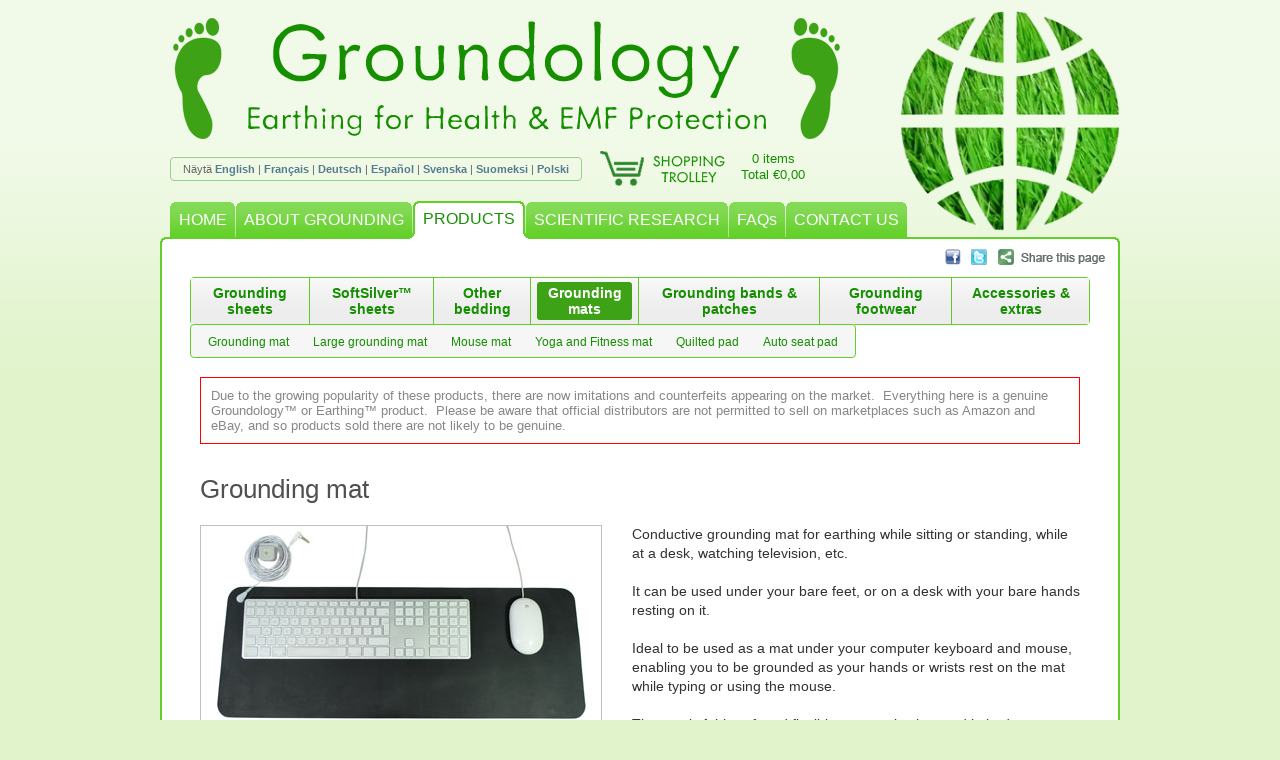

--- FILE ---
content_type: text/html; charset=UTF-8
request_url: https://www.groundology.com/fi/earthing/grounding-mats?PHPSESSID=f860db32f38a64fba23e2de14e4c3704
body_size: 9384
content:
<!DOCTYPE html>
<html lang="fi">
<head>
<title>Grounding mats, Grounding Yoga and Fitness mat</title>
<meta http-equiv="Content-Type" content="text/html; charset=UTF-8">
<meta http-equiv="X-UA-Compatible" content="IE=edge">
<link rel=stylesheet href="/inc/style.css?v=1748341367" type="text/css">
<link rel=stylesheet href="/inc/style_narrow.css?v=1748341367" type="text/css" media="screen and (max-width: 900px)">
<link rel=stylesheet href="/inc/print.css?v=1748341367" type="text/css" media=print>
<!--[if IE]>
<link rel=stylesheet href="/inc/style_ie.css" type="text/css">
<![endif]-->
<!--[if lt IE 8]>
<link rel=stylesheet href="/inc/style_ie_lt8.css" type="text/css">
<![endif]-->
<!--[if lt IE 7]>
<link rel=stylesheet href="/inc/style_ie_lt7.css" type="text/css">
<![endif]-->
<!--[if lt IE 6]>
<link rel=stylesheet href="/inc/style_ie_lt6.css" type="text/css">
<![endif]-->

<meta name=description content="Grounded mouse/keyboard mat. Ground your bare feet while working at a desk, watching television, meditating, doing yoga, etc.">
<meta name=keywords content="earthing sheet, grounding sheet, recovery bag, earthing mat, grounding mat, grounding, earthing, barefoot, health, longevity, EMF protection">
<link rel=alternate hreflang="en" href="https://www.groundology.com/earthing/grounding-mats">
<link rel=alternate hreflang="en-GB" href="https://www.groundology.co.uk/earthing/grounding-mats">
<link rel=alternate hreflang="en-IE" href="https://www.groundology.com/ie/earthing/grounding-mats">
<link rel=alternate hreflang="fr-FR" href="https://www.groundology.fr/earthing/tapis-earthing">
<link rel=alternate hreflang="de-DE" href="https://www.groundology.de/earthing/erdungsmatten">
<link rel=alternate hreflang="es-ES" href="https://www.groundology.es/earthing/alfombrillas-earthing">
<link rel=alternate hreflang="sv-SE" href="https://www.groundology.se/earthing/jordade-mattor">
<link rel=alternate hreflang="en-FI" href="https://www.groundology.com/fi/earthing/grounding-mats">
<link rel=alternate hreflang="pl-PL" href="https://www.groundology.pl/earthing/uziemiajace-maty">
<link rel=alternate hreflang="en-AU" href="https://www.groundology.com/au/earthing/grounding-mats">
<link rel=alternate hreflang="en-NZ" href="https://www.groundology.com/nz/earthing/grounding-mats">
<link rel=alternate hreflang="en-CA" href="https://www.groundology.com/ca/earthing/grounding-mats">
<link rel=alternate hreflang="en-US" href="https://www.groundology.com/us/earthing/grounding-mats">
<link rel=canonical href="/fi/earthing/grounding-mats">
<meta property="og:type" content="website">
<meta property="og:title" content="Grounding mats, Grounding Yoga and Fitness mat">
<meta property="og:image" content="https://www.groundology.com/images/categories_fb/grounding_mats.jpg">
<meta property="og:url" content="https://www.groundology.com/fi/earthing/grounding-mats?PHPSESSID=f860db32f38a64fba23e2de14e4c3704">
<meta property="og:description" content="Grounded mouse/keyboard mat. Ground your bare feet while working at a desk, watching television, meditating, doing yoga, etc.">
<meta name=viewport content="width=device-width, initial-scale=1">

<meta http-equiv=imagetoolbar content=no>
<link rel=icon type="image/png" href="/images/favicon.png">
<script type="text/javascript" src="/_js/cufon-yui.js"></script>
<script type="text/javascript" src="/inc/Metallophile_SP8_300.font.js"></script>
<script defer type="text/javascript" src="/_js/jquery-3.7.1.min.js"></script>
<script defer type="text/javascript" src="/_js/slimbox2/slimbox2.js"></script>
<link rel=stylesheet href="/_js/slimbox2/slimbox2.css" type="text/css">
<script type="text/javascript">
var website_version = 'FI';
var regprefix = '/fi';
var choosesize = 'Please choose which size you require.';
var outofstock = 'This size is currently out of stock.';
var chooseconnect = 'Please choose which connection option you require.';
var chooseqty = 'Please choose the quantity.';
var error = 'An error occurred, please try again.';
</script>
<script defer type="text/javascript" src="/inc/common.js?v=1699820597"></script>
<meta name="google-site-verification" content="hfhs8lV3J7o9HrabRD9OutPb0Fjzdv0m2mp4gTHfcq8">

<!-- Global site tag (gtag.js) - Google Analytics -->
<script async src="https://www.googletagmanager.com/gtag/js?id=G-L3RY91819Y"></script>
<script>
window.dataLayer = window.dataLayer || [];
function gtag(){dataLayer.push(arguments);}
gtag('js', new Date());
gtag('config', 'G-L3RY91819Y');
</script>
</head>
<body>

<div id=outer>
<table class=header cellspacing=0>
<tr>
	<td rowspan=2 id=footleft><img src="/images/footleft.gif" width=49 height=121 alt="Barefoot" title=""></td>
	<td id=groundology><a href="/"><img src="/images/groundology.png" width=467 height=77 alt="Groundology" title=""></a></td>
	<td rowspan=2 id=footright><img src="/images/footright.gif" width=49 height=121 alt="Barefoot" title=""></td>
</tr>
<tr>
	<td id=groundtech><h1>Earthing for Health &amp; EMF Protection</h1></td>
</tr>
</table>
<table class=header cellspacing=0>
<tr>
	<td id=langswitch><span>Näytä <a href="https://www.groundology.co.uk/earthing/grounding-mats?PHPSESSID=f860db32f38a64fba23e2de14e4c3704" class=off>English</a> | <a href="https://www.groundology.fr/earthing/tapis-earthing?PHPSESSID=f860db32f38a64fba23e2de14e4c3704" class=off>Français</a> | <a href="https://www.groundology.de/earthing/erdungsmatten?PHPSESSID=f860db32f38a64fba23e2de14e4c3704" class=off>Deutsch</a> | <a href="https://www.groundology.es/earthing/alfombrillas-earthing?PHPSESSID=f860db32f38a64fba23e2de14e4c3704" class=off>Español</a> | <a href="https://www.groundology.se/earthing/jordade-mattor?PHPSESSID=f860db32f38a64fba23e2de14e4c3704" class=off>Svenska</a> | <a href="https://www.groundology.com/fi/earthing/grounding-mats" class=on>Suomeksi</a> | <a href="https://www.groundology.pl/earthing/uziemiajace-maty?PHPSESSID=f860db32f38a64fba23e2de14e4c3704" class=off>Polski</a></span></td>
	<td id=trolley><a href="/fi/trolley"><img src="/images/trolley.gif" width=125 height=35 alt="Shopping Trolley" title=""></a></td>
	<td id=trolleyitems><a href="/fi/trolley">0 items<br>Total €0,00</a></td>
</tr>
</table>
<picture>
	<source srcset="/images/logo.webp" type="image/webp">
	<img id=logo src="/images/logo.png" width=220 height=220 alt="Groundology logo" title="">
</picture>
<table id=nav cellspacing=0>
<tr>
	<td><img src="/images/tab-first-inactive.gif" width=15 height=41 alt=""></td>
	<td class=inactive><a href="/fi/">HOME</a></td>
	<td><img src="/images/tab-inactive-inactive.gif" width=9 height=41 alt=""></td>
	<td class=inactive><a href="/fi/noin-maadoitus">ABOUT GROUNDING</a></td>
	<td><img src="/images/tab-inactive-active.gif" width=10 height=41 alt=""></td>
	<td class=active><a href="/fi/products">PRODUCTS</a></td>
	<td><img src="/images/tab-active-inactive.gif" width=10 height=41 alt=""></td>
	<td class=inactive><a href="/fi/tieteellinen-tukimus">SCIENTIFIC RESEARCH</a></td>
	<td><img src="/images/tab-inactive-inactive.gif" width=9 height=41 alt=""></td>
	<td class=inactive><a href="/fi/faqs">FAQs</a></td>
	<td><img src="/images/tab-inactive-inactive.gif" width=9 height=41 alt=""></td>
	<td class=inactive><a href="/fi/ota-yhteytta">CONTACT US</a></td>
	<td><img src="/images/tab-inactive-last.gif" width=8 height=41 alt=""></td>
	<td class=notab><img src="/images/1pix.gif" width=1 height=41 alt=""></td>
	<td><img src="/images/tab-farright.gif" width=5 height=41 alt=""></td>
</tr>
</table>
<div id=altnav>
	<a href="/fi/" class=inactive>HOME</a>
	<a href="/fi/noin-maadoitus" class=inactive>ABOUT GROUNDING</a>
	<a href="/fi/products" class=active>PRODUCTS</a>
	<a href="/fi/tieteellinen-tukimus" class=inactive>SCIENTIFIC RESEARCH</a>
	<a href="/fi/faqs" class=inactive>FAQs</a>
	<a href="/fi/ota-yhteytta" class=inactive>CONTACT US</a>
</div>
<div id=content>
<img id=share src="/images/share.png" width=160 height=16 alt="Share this page" title="" usemap="#sharelinks">
<map name=sharelinks>
<area shape=rect coords="0,0,20,16" href="https://www.facebook.com/sharer.php?u=https%3A%2F%2Fwww.groundology.com%2Ffi%2Fearthing%2Fgrounding-mats%3FPHPSESSID%3Df860db32f38a64fba23e2de14e4c3704&amp;t=Grounding+mats%2C+Grounding+Yoga+and+Fitness+mat" onclick="openShareWin('https://www.facebook.com/sharer.php?u=https%3A%2F%2Fwww.groundology.com%2Ffi%2Fearthing%2Fgrounding-mats%3FPHPSESSID%3Df860db32f38a64fba23e2de14e4c3704&amp;t=Grounding+mats%2C+Grounding+Yoga+and+Fitness+mat'); return false;" rel=nofollow>
<area shape=rect coords="21,0,47,16" href="https://twitter.com/home?status=Grounding+mats%2C+Grounding+Yoga+and+Fitness+mat+https%3A%2F%2Fwww.groundology.com%2Ffi%2Fearthing%2Fgrounding-mats%3FPHPSESSID%3Df860db32f38a64fba23e2de14e4c3704" onclick="openShareWin('https://twitter.com/home?status=Grounding+mats%2C+Grounding+Yoga+and+Fitness+mat+https%3A%2F%2Fwww.groundology.com%2Ffi%2Fearthing%2Fgrounding-mats%3FPHPSESSID%3Df860db32f38a64fba23e2de14e4c3704'); return false;" rel=nofollow>
<area shape=rect coords="48,0,160,16" href="#" onclick="showShareMore(); return false;">
</map>
<div id=nav2><table cellspacing=0><tr><td class=first><a href="/fi/earthing/grounding-sheets">Grounding sheets</a></td><td><a href="/fi/earthing/softsilver-sheets">SoftSilver™ sheets</a></td><td><a href="/fi/earthing/other-grounded-bedding">Other bedding</a></td><td><a href="/fi/earthing/grounding-mats" class=current>Grounding mats</a></td><td><a href="/fi/earthing/grounding-bands-patches">Grounding bands &amp; patches</a></td><td><a href="/fi/earthing/grounding-footwear">Grounding footwear</a></td><td><a href="/fi/earthing/accessories">Accessories &amp; extras</a></td></tr></table></div><div id=altnav2><a href="/fi/earthing/grounding-sheets">Grounding sheets</a> <a href="/fi/earthing/softsilver-sheets">SoftSilver™ sheets</a> <a href="/fi/earthing/other-grounded-bedding">Other bedding</a> <a href="/fi/earthing/grounding-mats" class=current>Grounding mats</a> <a href="/fi/earthing/grounding-bands-patches">Grounding bands &amp; patches</a> <a href="/fi/earthing/grounding-footwear">Grounding footwear</a> <a href="/fi/earthing/accessories">Accessories &amp; extras</a> </div><div id=nav3><span><a href="#grounding_mat">Grounding mat</a><a href="#grounding_mat_large">Large grounding mat</a><a href="#grounding_mouse_mat">Mouse mat</a><a href="#yoga_fitness_mat">Yoga and Fitness mat</a><a href="#quilted_pad">Quilted pad</a><a href="#auto_seat_pad">Auto seat pad</a></span></div><div class=warning>Due to the growing popularity of these products, there are now imitations and counterfeits appearing on the market.&nbsp; Everything here is a genuine Groundology™ or Earthing™ product.&nbsp; Please be aware that official distributors are not permitted to sell on marketplaces such as Amazon and eBay, and so products sold there are not likely to be genuine.</div><div class=prodsection>
<a name="grounding_mat"></a>
<h2 id="h2_grounding_mat"><a href="/fi/earthing/grounding-mat">Grounding mat</a></h2>
<div class=prodimgs>
<a href="/images/products/grounding_mat_L.jpg" rel=lightbox title="Grounding mat" class=zoomlink><img class=prodimg src="/images/products/grounding_mat.jpg" width=400 style="max-width: 400px" alt="Grounding mat" title=""></a>
</div>
<div class=p><img class=breaker src="/images/1pix.gif">Conductive grounding mat for earthing while sitting or standing, while at a desk, watching television, etc.<br>
<br>
It can be used under your bare feet, or on a desk with your bare hands resting on it.<br>
<br>
Ideal to be used as a mat under your computer keyboard and mouse, enabling you to be grounded as your hands or wrists rest on the mat while typing or using the mouse.<br>
<br>
The mat is fairly soft and flexible so can also be used in bed as a cheaper alternative to a <a href="/fi/earthing/grounding-sheets">grounding sheet</a>.<br>
<br>
Some area of bare skin should touch the smooth upper surface of the mat in order for you to be grounded, although it will work to a lesser degree through thin fabric. Alternatively, it can be used together with our <a href="/fi/earthing/socks">highly conductive grounding socks</a>.<br>
<br>
Measures 68cm x 25cm (27" x 10").<br>
<br>
The conductive surface is carbon infused PU (Polyurethane), on a heavy duty natural rubber backing. It is vinyl/PVC free and is bonded without glue.<br>
<br>
Comes complete with a 4.6m (15ft) connection cord, and your choice of Earth connection.</div><p class="userguide"><a href="/userguides/Groundology_User_Guide_A5.pdf"><img src="/images/pdf.jpg" width=50 height=50 alt=""></a> <a href="/userguides/Groundology_User_Guide_A5.pdf">Download the user guide for this product</a></p>
<form action="/fi/trolley" method=post onsubmit="return addToBasket(this);">
<table cellspacing=0 class=buyform data-prod="grounding_mat">
<tr>
	<td class=nobr><b>Choose option:</b>&nbsp;</td>
	<td><select name="connectopt"><option value="">select connection for your country<option value=eu>Connection cord &amp; plug for Europe<option value=uk>Connection cord &amp; plug for UK and Ireland<option value=dk>Connection cord &amp; plug for Denmark (+€5,77)<option value=jln>Connection cord &amp; plug for Switzerland, Italy, Brazil (+€5,77)<option value=in>Connection cord &amp; plug for India<option value=sa>Connection cord &amp; plug for South Africa (+€5,77)<option value=au>Connection cord &amp; plug for Australasia<option value=il>Connection cord &amp; plug for Israel<option value=us>Connection cord for North America<option value=ww>Worldwide adapter set (+€17,32)<option value=rod>Grounding rod kit (+€11,55)<option value=np>Connection cord only (no plug) (-€11,55)</select></td>
</tr>
<tr>
	<td></td>
	<td><a href="#connectopt" class=littlelink onclick="$('.goback').show();">View details of connection options</a></td>
</tr>
<tr>
	<td colspan=2>
<b>Price: <strike>€45,04</strike></b><br>
<b class=red>Special offer: €36,96</b>
<input type=hidden name=prod value="grounding_mat">
&nbsp;
Qty: <input class=qty type=text name=qty value=1 maxlength=2>
&nbsp;
<input class=button type=image name=add src="/images/add_to_trolley.png" width=165 height=34 alt="Add to Trolley" title="">
	</td>
</tr>
</table>
</form>
<div class=optgap></div>
<div class=opts>Optional accessories:<div class=optslist>
	<span class=opt><a href="/fi/earthing/accessories#socket_tester"><img src="/images/products/opt_socket_tester_eu.jpg" alt="Socket Tester" title=""><span class=otitle>Socket Tester</span></a></span>
	<span class=opt><a href="/fi/earthing/socks"><img src="/images/products/socks.jpg" width=50 alt="Grounding socks" title=""><span class=otitle>Grounding socks</span></a></span>
	<span class=opt><a href="/fi/earthing/accessories#extension_cord_6m"><img src="/images/products/extension_cord_6m.jpg" width=50 alt="Extension cord - 6m" title=""><span class=otitle>Extension cord - 6m</span></a></span>
</div></div>
<div class=clear></div>
<img class=hr src="/images/green.gif" width=960 height=2 alt=""></div><div class=prodsection>
<a name="grounding_mat_large"></a>
<h2 id="h2_grounding_mat_large"><a href="/fi/earthing/grounding-mat-large">Large grounding mat</a></h2>
<div class=prodimgs>
<a href="/images/products/grounding_mat_large_L.jpg" rel=lightbox title="Large grounding mat" class=zoomlink><img class=prodimg src="/images/products/grounding_mat_large.jpg" width=400 style="max-width: 400px" alt="Large grounding mat" title=""></a>
</div>
<div class=p><img class=breaker src="/images/1pix.gif">New larger size grounding mat.<br>
Measures 74cm x 32cm (29" x 12.5").<br>
<br>
Conductive mat for earthing while sitting or standing, while at a desk, watching television, exercising, etc.<br>
<br>
It can be used under your bare feet, or on a desk with your bare hands resting on it. e.g. Under your computer keyboard and mouse, enabling you to be grounded as your hands or wrists rest on the mat while typing or using the mouse.<br>
<br>
The mat is fairly soft and flexible so can also be used in bed as a cheaper alternative to a <a href="/fi/earthing/grounding-sheets">grounding sheet</a>.<br>
<br>
Some area of bare skin should touch the smooth upper surface of the mat in order for you to be grounded, although it will work to a lesser degree through thin fabric. Alternatively, it can be used together with our <a href="/fi/earthing/socks">highly conductive grounding socks</a>.<br>
<br>
We've sourced eco-friendly and non-toxic materials to produce a safe and premium quality grounding product.<br>
<br>
The thin black top conductive layer (where your body makes contact) is made of PU (Polyurethane) leather. Leather look-alike items made with polyurethane (PU) are very consumer friendly and safe, unlike older PVC leathers. Our PU Leather is vinyl free, and phthalate free.<br>
<br>
The thin black layer of PU leather is infused with conductive carbon. Carbon is the 2nd most abundant element in the human body after oxygen. The carbon is what conducts the Earth's energy.<br>
<br>
The bottom, non-conductive layer is made of TPE (Thermoplastic Elastomer) closed cell foam. This is among the safest foam available. It is latex and PVC free. This is the same type of foam used in footwear, and in children's foam toys.<br>
<br>
Comes complete with a 4.6m (15ft) connection cord, and your choice of Earth connection.</div><p class="userguide"><a href="/userguides/Groundology_User_Guide_A5.pdf"><img src="/images/pdf.jpg" width=50 height=50 alt=""></a> <a href="/userguides/Groundology_User_Guide_A5.pdf">Download the user guide for this product</a></p>
<form action="/fi/trolley" method=post onsubmit="return addToBasket(this);">
<table cellspacing=0 class=buyform data-prod="grounding_mat_large">
<tr>
	<td class=nobr><b>Choose option:</b>&nbsp;</td>
	<td><select name="connectopt"><option value="">select connection for your country<option value=eu>Connection cord &amp; plug for Europe<option value=uk>Connection cord &amp; plug for UK and Ireland<option value=dk>Connection cord &amp; plug for Denmark (+€5,77)<option value=jln>Connection cord &amp; plug for Switzerland, Italy, Brazil (+€5,77)<option value=in>Connection cord &amp; plug for India<option value=sa>Connection cord &amp; plug for South Africa (+€5,77)<option value=au>Connection cord &amp; plug for Australasia<option value=il>Connection cord &amp; plug for Israel<option value=us>Connection cord for North America<option value=ww>Worldwide adapter set (+€17,32)<option value=rod>Grounding rod kit (+€11,55)<option value=np>Connection cord only (no plug) (-€11,55)</select></td>
</tr>
<tr>
	<td></td>
	<td><a href="#connectopt" class=littlelink onclick="$('.goback').show();">View details of connection options</a></td>
</tr>
<tr>
	<td colspan=2>
<b>Price: <strike>€56,59</strike></b><br>
<b class=red>Special offer: €51,97</b>
<input type=hidden name=prod value="grounding_mat_large">
&nbsp;
Qty: <input class=qty type=text name=qty value=1 maxlength=2>
&nbsp;
<input class=button type=image name=add src="/images/add_to_trolley.png" width=165 height=34 alt="Add to Trolley" title="">
	</td>
</tr>
</table>
</form>
<div class=optgap></div>
<div class=opts>Optional accessories:<div class=optslist>
	<span class=opt><a href="/fi/earthing/accessories#socket_tester"><img src="/images/products/opt_socket_tester_eu.jpg" alt="Socket Tester" title=""><span class=otitle>Socket Tester</span></a></span>
	<span class=opt><a href="/fi/earthing/socks"><img src="/images/products/socks.jpg" width=50 alt="Grounding socks" title=""><span class=otitle>Grounding socks</span></a></span>
	<span class=opt><a href="/fi/earthing/accessories#extension_cord_6m"><img src="/images/products/extension_cord_6m.jpg" width=50 alt="Extension cord - 6m" title=""><span class=otitle>Extension cord - 6m</span></a></span>
</div></div>
<div class=clear></div>
<img class=hr src="/images/green.gif" width=960 height=2 alt=""></div><div class=prodsection>
<a name="grounding_mouse_mat"></a>
<h2 id="h2_grounding_mouse_mat"><a href="/fi/earthing/grounding-mouse-mat">Grounding mouse mat</a></h2>
<div class=prodimgs>
<a href="/images/products/grounding_mouse_mat_L.jpg" rel=lightbox title="Grounding mouse mat" class=zoomlink><img class=prodimg src="/images/products/grounding_mouse_mat.jpg" width=400 style="max-width: 400px" alt="Grounding mouse mat" title=""></a>
</div>
<div class=p><img class=breaker src="/images/1pix.gif">Conductive grounding mouse mat / mouse pad, enabling you to be grounded as your hand rests on the mat while using the mouse.<br>
<br>
Suitable for all types of optical and ball mice.<br>
<br>
This is ideal for laptop users with an external mouse. If you have a conventional keyboard and mouse then consider the <a href="/fi/earthing/grounding-mats#grounding_mat">larger grounding mat</a> instead.<br>
<br>
Some area of bare skin should touch the smooth upper surface of the mat in order for you to be grounded, although it will work to a lesser degree through thin fabric.<br>
<br>
Measures 25cm x 25cm (10" x 10").<br>
<br>
The conductive surface is carbon infused PU (Polyurethane), on a heavy duty natural rubber backing. It is vinyl/PVC free and is bonded without glue.<br>
<br>
Comes complete with a 4.6m (15ft) connection cord, and your choice of Earth connection.</div><p class="userguide"><a href="/userguides/Groundology_User_Guide_A5.pdf"><img src="/images/pdf.jpg" width=50 height=50 alt=""></a> <a href="/userguides/Groundology_User_Guide_A5.pdf">Download the user guide for this product</a></p>
<form action="/fi/trolley" method=post onsubmit="return addToBasket(this);">
<table cellspacing=0 class=buyform data-prod="grounding_mouse_mat">
<tr>
	<td class=nobr><b>Choose option:</b>&nbsp;</td>
	<td><select name="connectopt"><option value="">select connection for your country<option value=eu>Connection cord &amp; plug for Europe<option value=uk>Connection cord &amp; plug for UK and Ireland<option value=dk>Connection cord &amp; plug for Denmark (+€5,77)<option value=jln>Connection cord &amp; plug for Switzerland, Italy, Brazil (+€5,77)<option value=in>Connection cord &amp; plug for India<option value=sa>Connection cord &amp; plug for South Africa (+€5,77)<option value=au>Connection cord &amp; plug for Australasia<option value=il>Connection cord &amp; plug for Israel<option value=us>Connection cord for North America<option value=ww>Worldwide adapter set (+€17,32)<option value=rod>Grounding rod kit (+€11,55)<option value=np>Connection cord only (no plug) (-€11,55)</select></td>
</tr>
<tr>
	<td></td>
	<td><a href="#connectopt" class=littlelink onclick="$('.goback').show();">View details of connection options</a></td>
</tr>
<tr>
	<td colspan=2>
<b>Price: €25,41</b>
<input type=hidden name=prod value="grounding_mouse_mat">
&nbsp;
Quantity: <input class=qty type=text name=qty value=1 maxlength=2>
&nbsp;
<input class=button type=image name=add src="/images/add_to_trolley.png" width=165 height=34 alt="Add to Trolley" title="">
	</td>
</tr>
</table>
</form>
<div class=optgap></div>
<div class=opts>Optional accessories:<div class=optslist>
	<span class=opt><a href="/fi/earthing/accessories#socket_tester"><img src="/images/products/opt_socket_tester_eu.jpg" alt="Socket Tester" title=""><span class=otitle>Socket Tester</span></a></span>
	<span class=opt><a href="/fi/earthing/socks"><img src="/images/products/socks.jpg" width=50 alt="Grounding socks" title=""><span class=otitle>Grounding socks</span></a></span>
	<span class=opt><a href="/fi/earthing/accessories#extension_cord_6m"><img src="/images/products/extension_cord_6m.jpg" width=50 alt="Extension cord - 6m" title=""><span class=otitle>Extension cord - 6m</span></a></span>
</div></div>
<div class=clear></div>
<img class=hr src="/images/green.gif" width=960 height=2 alt=""></div><div class=prodsection>
<a name="yoga_fitness_mat"></a>
<h2 id="h2_yoga_fitness_mat"><a href="/fi/earthing/yoga-fitness-mat">Grounding Yoga and Fitness mat</a></h2>
<div class=prodimgs>
<a href="/images/products/yoga_fitness_mat_L.jpg" rel=lightbox title="Grounding Yoga and Fitness mat" class=zoomlink><img class=prodimg src="/images/products/yoga_fitness_mat.jpg" width=400 style="max-width: 400px" alt="Grounding Yoga and Fitness mat" title=""></a>
</div>
<div class=p><img class=breaker src="/images/1pix.gif">The grounding yoga mat is 100% PVC-free and Latex-free. It has an anti-slip surface, and measures 61cm x 183cm (2ft x 6ft).<br>
<br>
Ideal for yoga, meditation, stretches, exercise, etc. It just requires some bare skin contact in order to ground the body. Alternatively, it can be used together with our <a href="/fi/earthing/socks">highly conductive grounding socks</a>.<br>
<br>
Comes complete with a 4.6m (15ft) connection cord, and your choice of Earth connection.<br>
<br>
Can be cleaned by wiping down with soapy water, using a non-abrasive cloth or sponge.<br>
<h3 class=prodinfo>Material composition</h3><br>
We've sourced eco-friendly and non-toxic materials to produce a safe and premium quality grounding product.<br>
<br>
The black top conductive layer (where your body makes contact) is made of PU (Polyurethane) leather. Leather look-alike items made with polyurethane (PU) are very consumer friendly and safe, unlike older PVC leathers. Our PU Leather is vinyl free, and phthalate free.<br>
<br>
The black layer of PU leather is infused with conductive carbon. Carbon is the 2nd most abundant element in the human body after oxygen. The carbon is what conducts the Earth's energy.<br>
<br>
The bottom, non-conductive layer is made of TPE (Thermoplastic Elastomer) closed cell foam. This is among the safest foam available. It is latex and PVC free. This is the same type of foam used in footwear, and in children's foam toys.</div><p class="userguide"><a href="/userguides/Groundology_User_Guide_A5.pdf"><img src="/images/pdf.jpg" width=50 height=50 alt=""></a> <a href="/userguides/Groundology_User_Guide_A5.pdf">Download the user guide for this product</a></p>
<form action="/fi/trolley" method=post onsubmit="return addToBasket(this);">
<table cellspacing=0 class=buyform data-prod="yoga_fitness_mat">
<tr>
	<td class=nobr><b>Choose option:</b>&nbsp;</td>
	<td><select name="connectopt"><option value="">select connection for your country<option value=eu>Connection cord &amp; plug for Europe<option value=uk>Connection cord &amp; plug for UK and Ireland<option value=dk>Connection cord &amp; plug for Denmark (+€5,77)<option value=jln>Connection cord &amp; plug for Switzerland, Italy, Brazil (+€5,77)<option value=in>Connection cord &amp; plug for India<option value=sa>Connection cord &amp; plug for South Africa (+€5,77)<option value=au>Connection cord &amp; plug for Australasia<option value=il>Connection cord &amp; plug for Israel<option value=us>Connection cord for North America<option value=ww>Worldwide adapter set (+€17,32)<option value=rod>Grounding rod kit (+€11,55)<option value=np>Connection cord only (no plug) (-€11,55)</select></td>
</tr>
<tr>
	<td></td>
	<td><a href="#connectopt" class=littlelink onclick="$('.goback').show();">View details of connection options</a></td>
</tr>
<tr>
	<td colspan=2>
<b>Price: €98,17</b>
<input type=hidden name=prod value="yoga_fitness_mat">
&nbsp;
Quantity: <input class=qty type=text name=qty value=1 maxlength=2>
&nbsp;
<input class=button type=image name=add src="/images/add_to_trolley.png" width=165 height=34 alt="Add to Trolley" title="">
	</td>
</tr>
</table>
</form>
<div class=optgap></div>
<div class=opts>Optional accessories:<div class=optslist>
	<span class=opt><a href="/fi/earthing/accessories#socket_tester"><img src="/images/products/opt_socket_tester_eu.jpg" alt="Socket Tester" title=""><span class=otitle>Socket Tester</span></a></span>
	<span class=opt><a href="/fi/earthing/socks"><img src="/images/products/socks.jpg" width=50 alt="Grounding socks" title=""><span class=otitle>Grounding socks</span></a></span>
	<span class=opt><a href="/fi/earthing/accessories#extension_cord_6m"><img src="/images/products/extension_cord_6m.jpg" width=50 alt="Extension cord - 6m" title=""><span class=otitle>Extension cord - 6m</span></a></span>
</div></div>
<div class=clear></div>
<img class=hr src="/images/green.gif" width=960 height=2 alt=""></div><div class=prodsection>
<a name="quilted_pad"></a>
<h2 id="h2_quilted_pad"><a href="/fi/earthing/quilted-pad">Quilted pad</a></h2>
<div class=prodimgs>
<a href="/images/products/quilted_pad_L.jpg" rel=lightbox title="Quilted pad" class=zoomlink><img class=prodimg src="/images/products/quilted_pad.jpg" width=400 style="max-width: 400px" alt="Quilted pad" title=""></a>
<a href="/images/products/quilted_pad_2_L.jpg" rel=lightbox title="Quilted pad" class=zoomlink><img class=prodimg src="/images/products/quilted_pad_2.jpg" width=400 style="max-width: 400px" alt="Quilted pad" title=""></a>
</div>
<div class=p><img class=breaker src="/images/1pix.gif">This versatile product can be used almost anywhere, such as on a chair or sofa, under your feet on the floor, or in bed.<br>
<br>
It is also great for pets.<br>
<br>
It measures 50cm x 71cm (20" x 28"). The pad has cotton/silver earthing fabric on one face, a non-slip material on the back, and a soft quilting material in between.<br>
<br>
This product set includes everything you need for use: the quilted pad, a 6m (20ft) coiled cord, and your choice of Earth connection.<br>
<br>
<div class=readmore><a href="/fi/earthing/quilted-pad" onclick="return readMore(this);">Read more...</a></div><div class=moreinfo><h3 class=prodinfo>Washing and care instructions</h3><br>
It is good to wash your grounding product.&nbsp; It will not be harmed by washing, in fact it is beneficial.&nbsp; Washing strips body sweat and natural skin oils from the silver keeping it conductive.<br>
<br>
DOs<br>
&nbsp; &nbsp; Wash every week or two<br>
&nbsp; &nbsp; Wash in a washing machine with warm water (40&deg;C / 105&deg;F)<br>
&nbsp; &nbsp; Use a liquid laundry detergent (<a href="/fi/earthing/laundry-liquid">this detergent</a> is our specific recommendation)<br>
&nbsp; &nbsp; Line dry or dry in a dryer on low (up to 65&deg;C / 150&deg;F)<br>
&nbsp; &nbsp; Can be ironed on a low heat if desired<br>
 <br>
DON'Ts<br>
&nbsp; &nbsp; Don't wash with bleach<br>
&nbsp; &nbsp; Don't wash with fabric softeners<br>
&nbsp; &nbsp; Don't use whitening detergents, oxi-detergents<br>
&nbsp; &nbsp; Don't use detergents with strong fragrances (either chemical or essential oil based)<br>
&nbsp; &nbsp; Don't use dryer sheet fabric softeners<br>
&nbsp; &nbsp; Don't dry clean<br>
<br>
Bleach, lotions and oils can tarnish the silver rendering it non-conductive.&nbsp; Fabric softener builds up on the silver and will eventually ruin its conductive properties.&nbsp; Please also check/clean the detergent drawer of your washing machine for residues of other detergents, since many detergents (particularly powders) contain whitening agents which will harm the silver, even in small quantities.<br>
<br>
It is advised to wait one hour to use the product after applying oils or lotions to the skin.</div></div><p class="userguide ughide"><a href="/userguides/Groundology_User_Guide_A5.pdf"><img src="/images/pdf.jpg" width=50 height=50 alt=""></a> <a href="/userguides/Groundology_User_Guide_A5.pdf">Download the user guide for this product</a></p>
<form action="/fi/trolley" method=post onsubmit="return addToBasket(this);">
<table cellspacing=0 class=buyform data-prod="quilted_pad">
<tr>
	<td class=nobr><b>Choose option:</b>&nbsp;</td>
	<td><select name="connectopt"><option value="">select connection for your country<option value=eu>Connection cord &amp; plug for Europe<option value=uk>Connection cord &amp; plug for UK and Ireland<option value=dk>Connection cord &amp; plug for Denmark (+€5,77)<option value=jln>Connection cord &amp; plug for Switzerland, Italy, Brazil (+€5,77)<option value=in>Connection cord &amp; plug for India<option value=sa>Connection cord &amp; plug for South Africa (+€5,77)<option value=au>Connection cord &amp; plug for Australasia<option value=il>Connection cord &amp; plug for Israel<option value=us>Connection cord for North America<option value=ww>Worldwide adapter set (+€17,32)<option value=rod>Grounding rod kit (+€11,55)<option value=np>Connection cord only (no plug) (-€11,55)</select></td>
</tr>
<tr>
	<td></td>
	<td><a href="#connectopt" class=littlelink onclick="$('.goback').show();">View details of connection options</a></td>
</tr>
<tr>
	<td colspan=2>
<b>Price: €64,67</b>
<input type=hidden name=prod value="quilted_pad">
&nbsp;
Quantity: <input class=qty type=text name=qty value=1 maxlength=2>
&nbsp;
<input class=button type=image name=add src="/images/add_to_trolley.png" width=165 height=34 alt="Add to Trolley" title="">
	</td>
</tr>
</table>
</form>
<div class=optgap></div>
<div class=opts>Optional accessories:<div class=optslist>
	<span class=opt><a href="/fi/earthing/accessories#socket_tester"><img src="/images/products/opt_socket_tester_eu.jpg" alt="Socket Tester" title=""><span class=otitle>Socket Tester</span></a></span>
	<span class=opt><a href="/fi/earthing/socks"><img src="/images/products/socks.jpg" width=50 alt="Grounding socks" title=""><span class=otitle>Grounding socks</span></a></span>
	<span class=opt><a href="/fi/earthing/laundry-liquid"><img src="/images/products/laundry_liquid.jpg" width=50 alt="Greenscents Laundry Liquid, unscented" title=""><span class=otitle>Greenscents Laundry Liquid, unscented</span></a></span>
</div></div>
<div class=clear></div>
<img class=hr src="/images/green.gif" width=960 height=2 alt=""></div><div class=prodsection>
<a name="auto_seat_pad"></a>
<h2 id="h2_auto_seat_pad"><a href="/fi/earthing/auto-seat-pad">Auto seat pad</a></h2>
<div class=prodimgs>
<a href="/images/products/auto_seat_pad_L.jpg" rel=lightbox title="Auto seat pad" class=zoomlink><img class=prodimg src="/images/products/auto_seat_pad.jpg" width=400 style="max-width: 400px" alt="Auto seat pad" title=""></a>
</div>
<div class=p><img class=breaker src="/images/1pix.gif">Conductive grounding mat / pad, designed to be used in a vehicle.<br>
<br>
This is a 25cm x 25cm (10" x 10") mat, impregnated with conductive carbon.<br>
<br>
It comes complete with a short connection cord with a crocodile clip that is designed to clip onto a metal part of a vehicle. In a car, this would typically be the frame under the seat (sometimes it may be necessary to file off a small area of paint to get a good electrical connection to the metal).<br>
<br>
Use of this mat in a vehicle is somewhat different to earthing in a building where you are connecting to the actual Earth. In a vehicle you are simply connecting to the mass of the vehicle, and thus preventing any build up of differential charge between your body and the vehicle body. Studies have shown this can help with travel sickness and driving fatigue.<br>
<br>
Since the function is only to prevent build up of static charge, it is sufficient to contact the mat through clothing &ndash; as opposed to regular earthing which works better when there is bare skin contact.</div>
<form action="/fi/trolley" method=post onsubmit="return addToBasket(this);">
<table cellspacing=0 class=buyform data-prod="auto_seat_pad">
<tr>
	<td colspan=2>
<b>Price: €21,94</b>
<input type=hidden name=prod value="auto_seat_pad">
&nbsp;
Quantity: <input class=qty type=text name=qty value=1 maxlength=2>
&nbsp;
<input class=button type=image name=add src="/images/add_to_trolley.png" width=165 height=34 alt="Add to Trolley" title="">
	</td>
</tr>
</table>
</form>
<div class=clear></div>
<img class=hr src="/images/green.gif" width=960 height=2 alt=""></div>
<a name="connectopt"></a>

<h2>Connection options</h2>

<p>For general information about connecting to Earth, see the section<br>
<a href="/fi/noin-maadoitus#howtobegrounded">How to be Grounded</a> on our <a href="/fi/noin-maadoitus">About Grounding</a> page.</p>

<hr>

<h3 class=prodinfo>Connection plug for UK and Ireland</h3>
<img src="/images/products/earth_connection_plug_uk.jpg" class=connectopt>

<p>The UK type connection plug is also suitable for use in Bahrain, Bangladesh, Botswana, Brunei, Cyprus, Ghana, Gibraltar, Hong Kong, Iraq, Ireland, Jordan, Kenya, Kuwait, Macau, Malawi, Malaysia, Malta, Mauritius, Nigeria, Oman, Pakistan, Qatar, Saudi Arabia, Singapore, Sri Lanka, Tanzania, UAE, Uganda, Yemen, Zambia and Zimbabwe.</p>

<p>All our products have built in protection resistance so they are completely safe.&nbsp; There is no connection to the mains itself &ndash; only the Earth pin is metal, with the others being plastic.</p>

<p>If you have any doubt about whether your mains system is properly earthed, we advise using a <a href="/fi/earthing/accessories#socket_tester_uk">socket tester</a> to check.</p>

<p class=goback><a href="javascript:history.go(-1);" onclick="$('.goback').hide();"><img src="/images/go_back.png" width=17 height=23 class=malign></a> <a href="javascript:history.go(-1);" onclick="$('.goback').hide();">Go back</a></p>

<hr>

<h3 class=prodinfo>Connection plug for Europe</h3>
<img src="/images/products/earth_connection_plug_eu.jpg" class=connectopt>

<p>The European type connection plug is suitable for use in Austria, Belgium, Bulgaria, Croatia, Czech Republic, Estonia, Finland, France, Germany, Greece, Hungary, Iceland, Indonesia, Italy ('Schuko' type sockets), Latvia, Lithuania, Luxembourg, Netherlands, Norway, Poland, Portugal, Romania, Russia, Serbia, Slovakia, Slovenia, South Korea, Spain, Sweden, Turkey and Uruguay.</p>

<p>Note that this connection plug is not suitable for Denmark.</p>

<p>All our products have built in protection resistance so they are completely safe.&nbsp; There is no connection to the mains itself &ndash; only the Earth pin is metal, with the others being plastic.</p>

<p>If you have any doubt about whether your mains system is properly earthed, we advise using a <a href="/fi/earthing/accessories#socket_tester_eu">socket tester</a> to check.</p>

<p class=goback><a href="javascript:history.go(-1);" onclick="$('.goback').hide();"><img src="/images/go_back.png" width=17 height=23 class=malign></a> <a href="javascript:history.go(-1);" onclick="$('.goback').hide();">Go back</a></p>

<hr>
<!--
<h3 class=prodinfo>Connection plug for Switzerland</h3>
<img src="/images/products/earth_connection_plug_ch.jpg" class=connectopt>

<p>Connection plug for use in Switzerland. Can also be used in other European countries, by removing the Swiss pins.</p>

<p>All our products have built in protection resistance so they are completely safe.&nbsp; There is no connection to the mains itself.</p>

<p>If you have any doubt about whether your mains system is properly earthed, we advise using a socket tester to check.&nbsp; Use the <a href="/fi/earthing/accessories#socket_tester_eu">European socket tester</a> in conjunction with the connection plug for Switzerland.</p>

<p class=goback><a href="javascript:history.go(-1);" onclick="$('.goback').hide();"><img src="/images/go_back.png" width=17 height=23 class=malign></a> <a href="javascript:history.go(-1);" onclick="$('.goback').hide();">Go back</a></p>

<hr>
-->
<h3 class=prodinfo>Connection plug for Switzerland, Italy, Brazil</h3>
<img src="/images/products/earth_connection_plug_jln.jpg" class=connectopt>

<p>Connection plug suitable for outlet types J, L and N.&nbsp; This covers Brazil, Chile, Italy, Liechtenstein, South Africa (new type), Switzerland and Uruguay.&nbsp; Can also be used in other European countries, by removing the type J/L/N adapter.</p>

<p>All our products have built in protection resistance so they are completely safe.&nbsp; There is no connection to the mains itself.</p>

<p>If you have any doubt about whether your mains system is properly earthed, we advise using a socket tester to check.&nbsp; Use the <a href="/fi/earthing/accessories#socket_tester_eu">European socket tester</a> in conjunction with this connection plug.</p>

<p class=goback><a href="javascript:history.go(-1);" onclick="$('.goback').hide();"><img src="/images/go_back.png" width=17 height=23 class=malign></a> <a href="javascript:history.go(-1);" onclick="$('.goback').hide();">Go back</a></p>

<hr>

<h3 class=prodinfo>Connection plug for Denmark</h3>
<img src="/images/products/earth_connection_plug_dk.jpg" class=connectopt>

<p>Connection plug for use in Denmark.</p>

<p>All our products have built in protection resistance so they are completely safe.&nbsp; There is no connection to the mains itself.</p>

<p>If you have any doubt about whether your mains system is properly earthed, we advise using a <a href="/fi/earthing/accessories#socket_tester_dk">socket tester</a> to check.</p>

<p class=goback><a href="javascript:history.go(-1);" onclick="$('.goback').hide();"><img src="/images/go_back.png" width=17 height=23 class=malign></a> <a href="javascript:history.go(-1);" onclick="$('.goback').hide();">Go back</a></p>

<hr>
<!--
<h3 class=prodinfo>Connection plug for Italy</h3>
<img src="/images/products/earth_connection_plug_it.jpg" class=connectopt>

<p>The Italian connection plug is the type with 3 pins in a row.</p>

<p>Some sockets in Italy are the European 'Schuko' type - often these are found in kitchens.&nbsp; If you need a Schuko type connection plug then choose the Europe option instead.</p>

<p>All our products have built in protection resistance so they are completely safe.&nbsp; There is no connection to the mains itself &ndash; only the Earth pin is metal, with the others being plastic.</p>

<p>If you have any doubt about whether your mains system is properly earthed, we advise using a <a href="/fi/earthing/accessories#socket_tester_eu">socket tester</a> to check.</p>

<p class=goback><a href="javascript:history.go(-1);" onclick="$('.goback').hide();"><img src="/images/go_back.png" width=17 height=23 class=malign></a> <a href="javascript:history.go(-1);" onclick="$('.goback').hide();">Go back</a></p>

<hr>
-->
<h3 class=prodinfo>Connection plug for India</h3>
<img src="/images/products/earth_connection_plug_in.jpg" class=connectopt>

<p>Suitable for type D sockets.</p>

<p>All our products have built in protection resistance so they are completely safe.&nbsp; There is no connection to the mains itself.</p>

<p>If you have any doubt about whether your mains system is properly earthed, we advise using a <a href="/fi/earthing/accessories#socket_tester">socket tester</a> to check.</p>

<p class=goback><a href="javascript:history.go(-1);" onclick="$('.goback').hide();"><img src="/images/go_back.png" width=17 height=23 class=malign></a> <a href="javascript:history.go(-1);" onclick="$('.goback').hide();">Go back</a></p>

<hr>

<h3 class=prodinfo>Connection plug for South Africa</h3>
<img src="/images/products/earth_connection_plug_sa.jpg" class=connectopt>

<p>Suitable for type M sockets.</p>

<p>All our products have built in protection resistance so they are completely safe.&nbsp; There is no connection to the mains itself.</p>

<p>If you have any doubt about whether your mains system is properly earthed, we advise using a socket tester to check.&nbsp; Use the <a href="/fi/earthing/accessories#socket_tester_eu">European socket tester</a> in conjunction with the connection plug for South Africa.</p>

<p class=goback><a href="javascript:history.go(-1);" onclick="$('.goback').hide();"><img src="/images/go_back.png" width=17 height=23 class=malign></a> <a href="javascript:history.go(-1);" onclick="$('.goback').hide();">Go back</a></p>

<hr>

<h3 class=prodinfo>Connection plug for Australasia</h3>
<img src="/images/products/earth_connection_plug_au.jpg" class=connectopt>

<p>The Australasian type connection plug is suitable for use in Australia, New Zealand, Fiji, Argentina and Papua New Guinea.</p>

<p>All our products have built in protection resistance so they are completely safe.&nbsp; There is no connection to the mains itself &ndash; only the Earth pin is metal, with the others being plastic.</p>

<p>If you have any doubt about whether your mains system is properly earthed, we advise using a <a href="/fi/earthing/accessories#socket_tester_au">socket tester</a> to check.</p>

<p class=goback><a href="javascript:history.go(-1);" onclick="$('.goback').hide();"><img src="/images/go_back.png" width=17 height=23 class=malign></a> <a href="javascript:history.go(-1);" onclick="$('.goback').hide();">Go back</a></p>

<hr>
<h3 class=prodinfo>Connection plug for Israel</h3>
<img src="/images/products/earth_connection_plug_il.jpg" class=connectopt>

<p>Suitable for type H sockets.</p>

<p>All our products have built in protection resistance so they are completely safe.&nbsp; There is no connection to the mains itself.</p>

<p>If you have any doubt about whether your mains system is properly earthed, we advise using a <a href="/fi/earthing/accessories#socket_tester">socket tester</a> to check.</p>

<p class=goback><a href="javascript:history.go(-1);" onclick="$('.goback').hide();"><img src="/images/go_back.png" width=17 height=23 class=malign></a> <a href="javascript:history.go(-1);" onclick="$('.goback').hide();">Go back</a></p>

<hr>
<h3 class=prodinfo>Connection for North America</h3>
<img src="/images/products/socket_tester_us.jpg" class=connectopt>

<p>The supplied cord fits directly into the 'Ground' pin of a North American type socket, used in Canada, the United States and Mexico.&nbsp; It can also be used in Central America, the Caribbean, northern South America (Colombia, Ecuador, Venezuela and parts of Brazil), Japan and Taiwan.</p>

<p>Since it is not uncommon for sockets of this type to be missing an Earth connection, this connection option includes a socket tester to verify correct socket wiring. <b>You only need 1 tester per household, so you can choose the "without connection plug" option if you order additional products.</p>

<p><i>Note that not all outlet sockets of this type have a 3rd pin for Ground.&nbsp; Sockets with only 2 pins cannot be used for grounding, and so a grounding rod must be used instead.</i></p>

<p class=goback><a href="javascript:history.go(-1);" onclick="$('.goback').hide();"><img src="/images/go_back.png" width=17 height=23 class=malign></a> <a href="javascript:history.go(-1);" onclick="$('.goback').hide();">Go back</a></p>

<hr>

<h3 class=prodinfo>Worldwide adapter set</h3>
<img src="/images/products/earth_connection_plug_ww.jpg" class=connectopt>

<p>The worldwide adapter set is suitable for use in most countries around the world.&nbsp; It covers the following socket types:</p>

<p>UK: Bahrain, Bangladesh, Botswana, Brunei, Cyprus, Ghana, Gibraltar, Hong Kong, Iraq, Ireland, Jordan, Kenya, Kuwait, Macau, Malawi, Malaysia, Malta, Mauritius, Nigeria, Oman, Pakistan, Qatar, Saudi Arabia, Singapore, Sri Lanka, Tanzania, UAE, Uganda, United Kingdom, Yemen, Zambia and Zimbabwe.</p>

<p>US: United States, Canada, Mexico, Central America, the Caribbean, northern South America (Colombia, Ecuador, Venezuela and parts of Brazil), Japan and Taiwan.</p>

<p>Europe: Austria, Belgium, Bulgaria, Chile, Croatia, Czech Republic, Estonia, Finland, France, Germany, Greece, Hungary, Iceland, Indonesia, Italy, Latvia, Lithuania, Luxembourg, Netherlands, Norway, Pakistan, Poland, Portugal, Romania, Russia, Serbia, Slovakia, Slovenia, South Korea, Spain, Sweden, Turkey and Uruguay.</p>

<p>Australasia: Australia, New Zealand, Fiji, Argentina and Papua New Guinea.</p>

<p>Switzerland, Italy, Brazil and USA.</p>

<p>If you have any doubt about whether your mains system is properly earthed, and especially when travelling, we advise using a socket tester to check.&nbsp; The <a href="/fi/earthing/accessories#socket_tester_eu">Socket tester (Europe)</a> can be used with this adapter set to test any socket.</p>

<p class=goback><a href="javascript:history.go(-1);" onclick="$('.goback').hide();"><img src="/images/go_back.png" width=17 height=23 class=malign></a> <a href="javascript:history.go(-1);" onclick="$('.goback').hide();">Go back</a></p>

<hr>

<h3 class=prodinfo>Grounding rod kit</h3>
<img src="/images/products/grounding_rod_kit.jpg" class=connectopt>

<p>If you don't have a properly earthed mains outlet (for example some European houses or a pre-1960s house in the United States), then you can instead use a grounding rod kit to make a connection directly with the ground outside.</p>

<p>The kit consists of a 0.3m (1ft) stainless steel rod with a 12m (40ft) cord.&nbsp; The rod is pushed into the ground outside, which makes a good electrical connection to the Earth.&nbsp; The cord is only 2mm in diameter so it can usually be run through the edge of a window frame with the window closed.</p>

<p class=goback><a href="javascript:history.go(-1);" onclick="$('.goback').hide();"><img src="/images/go_back.png" width=17 height=23 class=malign></a> <a href="javascript:history.go(-1);" onclick="$('.goback').hide();">Go back</a></p>

<div class=clear></div>
<img class=hr src="/images/green.gif" width=960 height=2 alt="">
<div class=clear></div>
<div id=bottomstrip>
	<div id=bottomnav><a href="/fi/noin">About Us</a> <a href="/fi/delivery">Delivery Information</a> <a href="/fi/terms">Terms and Conditions</a> <a href="/fi/site-map">Site Map</a> </div>
	<img id=cardicons src="/images/cardppicons.png" width=344 height=36 alt="VISA - Mastercard - Solo - PayPal" title="">
</div>
<div id=sharemore>
<a href="javascript:hideShareMore();"><img src="/images/share_close.png" width=13 height=13 alt="Close" title="Close" id=shareclose></a>
You can share this page on social networking websites or by email by clicking the links below.
<table cellspacing=0>
<tr>
	<td><a href="https://www.facebook.com/sharer.php?u=https%3A%2F%2Fwww.groundology.com%2Ffi%2Fearthing%2Fgrounding-mats%3FPHPSESSID%3Df860db32f38a64fba23e2de14e4c3704&amp;t=Grounding+mats%2C+Grounding+Yoga+and+Fitness+mat" onclick="openShareWin('https://www.facebook.com/sharer.php?u=https%3A%2F%2Fwww.groundology.com%2Ffi%2Fearthing%2Fgrounding-mats%3FPHPSESSID%3Df860db32f38a64fba23e2de14e4c3704&amp;t=Grounding+mats%2C+Grounding+Yoga+and+Fitness+mat'); return false;" rel=nofollow><img src="/images/share_facebook.png" width=16 height=16></a></td>
	<td><a href="https://www.facebook.com/sharer.php?u=https%3A%2F%2Fwww.groundology.com%2Ffi%2Fearthing%2Fgrounding-mats%3FPHPSESSID%3Df860db32f38a64fba23e2de14e4c3704&amp;t=Grounding+mats%2C+Grounding+Yoga+and+Fitness+mat" onclick="openShareWin('https://www.facebook.com/sharer.php?u=https%3A%2F%2Fwww.groundology.com%2Ffi%2Fearthing%2Fgrounding-mats%3FPHPSESSID%3Df860db32f38a64fba23e2de14e4c3704&amp;t=Grounding+mats%2C+Grounding+Yoga+and+Fitness+mat'); return false;" rel=nofollow>Facebook</a></td>
	<td>&nbsp;&nbsp;&nbsp;</td>
	<td><a href="https://twitter.com/home?status=Grounding+mats%2C+Grounding+Yoga+and+Fitness+mat+https%3A%2F%2Fwww.groundology.com%2Ffi%2Fearthing%2Fgrounding-mats%3FPHPSESSID%3Df860db32f38a64fba23e2de14e4c3704" onclick="openShareWin('https://twitter.com/home?status=Grounding+mats%2C+Grounding+Yoga+and+Fitness+mat+https%3A%2F%2Fwww.groundology.com%2Ffi%2Fearthing%2Fgrounding-mats%3FPHPSESSID%3Df860db32f38a64fba23e2de14e4c3704'); return false;" rel=nofollow><img src="/images/share_twitter.png" width=16 height=16></a></td>
	<td><a href="https://twitter.com/home?status=Grounding+mats%2C+Grounding+Yoga+and+Fitness+mat+https%3A%2F%2Fwww.groundology.com%2Ffi%2Fearthing%2Fgrounding-mats%3FPHPSESSID%3Df860db32f38a64fba23e2de14e4c3704" onclick="openShareWin('https://twitter.com/home?status=Grounding+mats%2C+Grounding+Yoga+and+Fitness+mat+https%3A%2F%2Fwww.groundology.com%2Ffi%2Fearthing%2Fgrounding-mats%3FPHPSESSID%3Df860db32f38a64fba23e2de14e4c3704'); return false;" rel=nofollow>Twitter</a></td>
</tr>
<tr>
	<td><a href="mailto:?subject=Grounding mats, Grounding Yoga and Fitness mat&amp;body=https%3A%2F%2Fwww.groundology.com%2Ffi%2Fearthing%2Fgrounding-mats%3FPHPSESSID%3Df860db32f38a64fba23e2de14e4c3704"><img src="/images/share_email.png" width=16 height=16></a></td>
	<td><a href="mailto:?subject=Grounding mats, Grounding Yoga and Fitness mat&amp;body=https%3A%2F%2Fwww.groundology.com%2Ffi%2Fearthing%2Fgrounding-mats%3FPHPSESSID%3Df860db32f38a64fba23e2de14e4c3704">Email</a></td>
	<td>&nbsp;&nbsp;&nbsp;</td>
	<!--<td><a href="https://del.icio.us/post?v=4&amp;noui&amp;jump=close&amp;url=https%3A%2F%2Fwww.groundology.com%2Ffi%2Fearthing%2Fgrounding-mats%3FPHPSESSID%3Df860db32f38a64fba23e2de14e4c3704&amp;title=Grounding+mats%2C+Grounding+Yoga+and+Fitness+mat" onclick="openShareWin('https://del.icio.us/post?v=4&amp;noui&amp;jump=close&amp;url=https%3A%2F%2Fwww.groundology.com%2Ffi%2Fearthing%2Fgrounding-mats%3FPHPSESSID%3Df860db32f38a64fba23e2de14e4c3704&amp;title=Grounding+mats%2C+Grounding+Yoga+and+Fitness+mat'); return false;" rel=nofollow><img src="/images/share_delicious.png" width=16 height=16></a></td>
	<td><a href="https://del.icio.us/post?v=4&amp;noui&amp;jump=close&amp;url=https%3A%2F%2Fwww.groundology.com%2Ffi%2Fearthing%2Fgrounding-mats%3FPHPSESSID%3Df860db32f38a64fba23e2de14e4c3704&amp;title=Grounding+mats%2C+Grounding+Yoga+and+Fitness+mat" onclick="openShareWin('https://del.icio.us/post?v=4&amp;noui&amp;jump=close&amp;url=https%3A%2F%2Fwww.groundology.com%2Ffi%2Fearthing%2Fgrounding-mats%3FPHPSESSID%3Df860db32f38a64fba23e2de14e4c3704&amp;title=Grounding+mats%2C+Grounding+Yoga+and+Fitness+mat'); return false;" rel=nofollow>Delicious</a></td>-->
</tr>
</table>
</div>
</div>
<div id=bottom></div>
<div id=copyright><nobr>Contents &copy; 2026 Groundology</nobr> &nbsp; <nobr>Website built by <a href="http://burnit.co.uk/">burnIT</a></nobr></div>
</div>
<script type="text/javascript"> Cufon.now(); </script>

<script>
gtag('event', 'view_item_list', {
    "item_list_id": "fi_grounding_mats",
    "item_list_name": "Grounding mats",
    "items": [
        {
            "item_id": "fi_grounding_mat",
            "item_name": "Grounding mat",
            "currency": "GBP",
            "discount": 7,
            "index": 1,
            "item_category": "grounding_mats",
            "item_variant": "",
            "price": 32,
            "quantity": 1
        },
        {
            "item_id": "fi_grounding_mat_large",
            "item_name": "Large grounding mat",
            "currency": "GBP",
            "discount": 4,
            "index": 2,
            "item_category": "grounding_mats",
            "item_variant": "",
            "price": 45,
            "quantity": 1
        },
        {
            "item_id": "fi_grounding_mouse_mat",
            "item_name": "Grounding mouse mat",
            "currency": "GBP",
            "discount": 0,
            "index": 3,
            "item_category": "grounding_mats",
            "item_variant": "",
            "price": 22,
            "quantity": 1
        },
        {
            "item_id": "fi_yoga_fitness_mat",
            "item_name": "Grounding Yoga and Fitness mat",
            "currency": "GBP",
            "discount": 0,
            "index": 4,
            "item_category": "grounding_mats",
            "item_variant": "",
            "price": 85,
            "quantity": 1
        },
        {
            "item_id": "fi_quilted_pad",
            "item_name": "Quilted pad",
            "currency": "GBP",
            "discount": 0,
            "index": 5,
            "item_category": "grounding_mats",
            "item_variant": "",
            "price": 56,
            "quantity": 1
        },
        {
            "item_id": "fi_auto_seat_pad",
            "item_name": "Auto seat pad",
            "currency": "GBP",
            "discount": 0,
            "index": 6,
            "item_category": "grounding_mats",
            "item_variant": "",
            "price": 19,
            "quantity": 1
        }
    ]
});
</script>
</body>
</html>